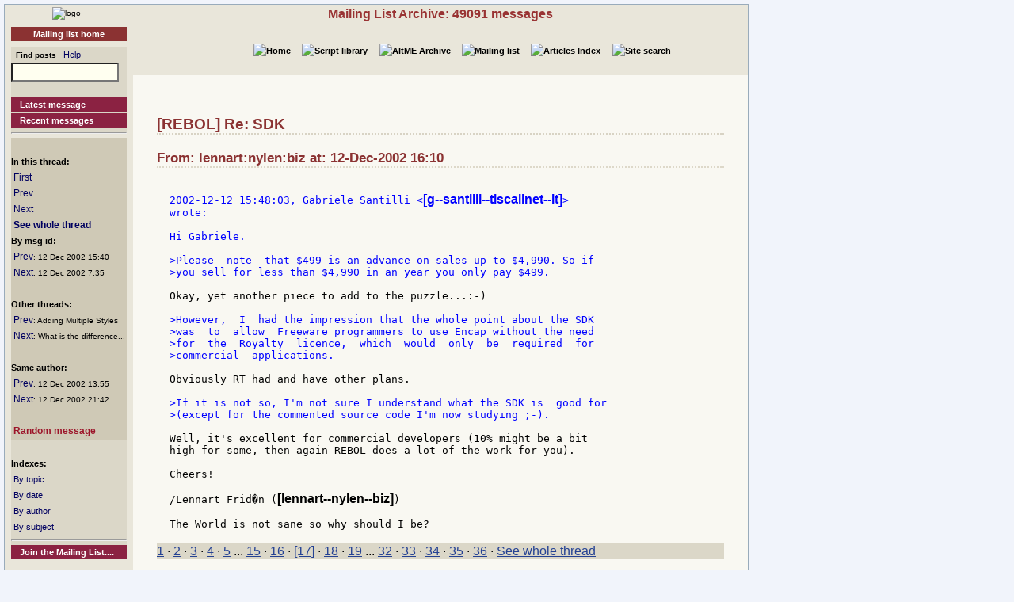

--- FILE ---
content_type: text/html
request_url: http://www.rebol.org/ml-display-message.r?m=rmlQMNJ
body_size: 2675
content:
<!DOCTYPE HTML PUBLIC "-//W3C//DTD HTML 4.01//EN" "http://www.w3.org/TR/html4/strict.dtd"><html lang="en"><head><meta http-equiv="Content-Type" content="text/html;charset=utf-8"><meta name="Author" content="Sunanda"><title>Mailing List Archive: Re: SDK</title><meta name="rixbot" content="noindex,nofollow"><link rel="stylesheet" type="text/css" href="http://www.rebol.org/cgi-support/library.css">  <link rel="stylesheet" type="text/css" href="http://www.rebol.org/cgi-support/mailing-list.css">  </head><body><div class="frame"><table cellpadding="0" cellspacing="0" style="width:100%"><tr valign="top"><td style="width:15%" class="main-menu"><div class="logo menu-p1 ca"><a href="#content-start" accesskey="S" title="Skip to content"></a><a accesskey="1" href="http://www.rebol.org/index.r" title="Home"><img src="http://www.rebol.org/graphics/rebol-logo.png" width="140" alt="logo"></a></div><div class="section-nav"><a class="fsl fel hl-link" href="http://www.rebol.org/ml-index.r">Mailing list home</a></div><div class="menu-p2">  <form class="menu-form" style="background: transparent" action="http://www.rebol.org/ml-search.r" method="post"><div class="menu-form"><span style="font-size: 85%; font-weight:bold">&nbsp;&nbsp;Find posts</span>&nbsp;&nbsp; <a class="fsl" href="http://www.rebol.org/boiler.r?display=ml-search-help">Help</a><br><input type="text" alt="Find" name="q" size="20"><input type="hidden" alt="Form" name="form" value="yes"></div></form><br><a class="hl2-link" href="http://www.rebol.org/ml-display-message.r?m=rmlBPRF">Latest message</a><a class="hl2-link" href="http://www.rebol.org/ml-month-index.r">Recent messages</a><hr></div><div class="menu-p3"><br><strong>In this thread:</strong><br>&nbsp;<a href="http://www.rebol.org/ml-display-message.r?m=rmlQDNJ" style="font-size:100%">First</a><br>&nbsp;<a href="http://www.rebol.org/ml-display-message.r?m=rmlSMNJ" style="font-size:100%">Prev</a><br>&nbsp;<a href="http://www.rebol.org/ml-display-message.r?m=rmlFMNJ" style="font-size:100%">Next</a><br>&nbsp;<a href="http://www.rebol.org/ml-display-thread.r?m=rmlQMNJ" style="font-size:100%;font-weight:bold">See whole thread</a><br><strong>By msg id:</strong><br>&nbsp;<a href="http://www.rebol.org/ml-display-message.r?m=rmlJMNJ" style="font-size:100%">Prev</a><span style="font-size:80%">: 12&nbsp;Dec&nbsp;2002&nbsp;15:40</span><br>&nbsp;<a href="http://www.rebol.org/ml-display-message.r?m=rmlCMNJ" style="font-size:100%">Next</a><span style="font-size:80%">: 12&nbsp;Dec&nbsp;2002&nbsp;7:35</span><br><br><strong>Other threads:</strong><br>&nbsp;<a href="http://www.rebol.org/ml-display-message.r?m=rmlGDNJ" style="font-size:100%">Prev</a><span style="font-size:80%">: Adding Multiple Styles</span><br>&nbsp;<a href="http://www.rebol.org/ml-display-message.r?m=rmlZDNJ" style="font-size:100%">Next</a><span style="font-size:80%">: What is the difference...</span><br><br><strong>Same author:</strong><br>&nbsp;<a href="http://www.rebol.org/ml-display-message.r?m=rmlMMNJ" style="font-size:100%">Prev</a><span style="font-size:80%">: 12&nbsp;Dec&nbsp;2002&nbsp;13:55</span><br>&nbsp;<a href="http://www.rebol.org/ml-display-message.r?m=rmlMTNJ" style="font-size:100%">Next</a><span style="font-size:80%">: 12&nbsp;Dec&nbsp;2002&nbsp;21:42</span><br><br>&nbsp;<a href="http://www.rebol.org/ml-display-message.r?m=rmlBZFS" style="font-size:100%;font-weight:bold; color:#9C1429;font-size:102%">Random&nbsp;message</a></div><div class="menu-p2"><br><span style="font-weight:bold">Indexes:</span><br>&nbsp;<a class="fsl" href="http://www.rebol.org/ml-topic-index.r">By topic</a><br>&nbsp;<a class="fsl" href="http://www.rebol.org/ml-date-index.r">By date</a><br>&nbsp;<a class="fsl" href="http://www.rebol.org/ml-author-index.r?i=a">By author</a><br>&nbsp;<a class="fsl" href="http://www.rebol.org/ml-subject-index.r?l=a">By subject</a><hr><a class="hl2-link" href="http://www.rebol.org/ml-index.r">Join the Mailing List....</a></div><div class="menu-p1 ca" style="margin-top: 2em"><hr><a class="hl-link" href="http://www.rebol.org/boiler.r?display=accessibility.html"> Accessibility</a><a class="hl-link" href="http://www.rebol.org/boiler.r?display=about.html" accesskey="5">About / FAQ</a><br><a href="http://www.rebol.org/lm-index.r" class="hl-link">Member's&nbsp;lounge</a><a class="fsl hl-link" href="http://www.rebol.org/feedback-form.r" accesskey="9">Contact/Feedback</a><a class="fsl hl-link" href="http://www.rebol.org/list-links.r">Other REBOL links</a></div><form action="http://www.rebol.org/logon.r" method="POST" enctype="application/x-www-form-urlencoded"><div class="main-menu" style="text-align:right; font-size: 90%;"><span style="font-weight:bold">Membership:</span><br>member name<br><input type="text" alt="member name" name="user-name" value="" size="12"><br>password<br><input type="password" alt="password" name="password" value="" size="12"><br>Remember? <input type="checkbox" alt="rememember" name="remember" class="main-menu" value="ticked"><br><input type="submit" alt="logon button" name="logon" value="logon"><br><a href="http://www.rebol.org/rl-mf01.r" class="fsl fel">Not a member? Please join</a></div></form><div class="main-menu"><div style="font-size: 80%; text-align: right; color: green; background-color: transparent">9-Dec 22:07 UTC<br>[0.051] 9.461k</div></div><div class="main-menu logo ca"><a href="http://www.rebol.com"><img src="http://www.rebol.org/graphics/powered-rebol-logo.png" width="140" alt="logo"></a>&nbsp;</div></td><td>  <div class="section-bar"> Mailing List Archive: 49091 messages</div><div class="section-nav"><ul><li><a href="http://www.rebol.org/index.r"><img src="http://www.rebol.org/graphics/home-button-sbs-00.png" alt="Home"></a></li><li><a href="http://www.rebol.org/script-index.r"><img src="http://www.rebol.org/graphics/sl-button-sbs-00.png" alt="Script library"></a></li><li><a href="http://www.rebol.org/aga-index.r"><img src="http://www.rebol.org/graphics/aga-button-sbs-00.png" alt="AltME Archive"></a></li><li><a href="http://www.rebol.org/ml-index.r"><img src="http://www.rebol.org/graphics/ml-button-sbs-00.png" alt="Mailing list"></a></li><li><a href="http://www.rebol.org/art-index.r"><img src="http://www.rebol.org/graphics/art-button-sbs-00.png" alt="Articles Index"></a></li><li><a href="http://www.rebol.org/site-search.r" accesskey="4"><img src="http://www.rebol.org/graphics/search-button-sbs-00.png" alt="Site search"></a></li></ul></div>&nbsp; <div class="content" id="content-start">   <h2>[REBOL] Re: SDK</h2><h3>From: lennart:nylen:biz at: 12-Dec-2002 16:10</h3>  <pre><div class="post-quote">
2002-12-12 15:48:03, Gabriele Santilli &lt;<strong>[g--santilli--tiscalinet--it]</strong>&gt;
wrote:

Hi Gabriele.

</div><div class="post-quote">&gt;Please  note  that $499 is an advance on sales up to $4,990. So if
&gt;you sell for less than $4,990 in an year you only pay $499.

</div><div class="post">Okay, yet another piece to add to the puzzle...:-)

</div><div class="post-quote">&gt;However,  I  had the impression that the whole point about the SDK
&gt;was  to  allow  Freeware programmers to use Encap without the need
&gt;for  the  Royalty  licence,  which  would  only  be  required  for
&gt;commercial  applications.

</div><div class="post">Obviously RT had and have other plans.

</div><div class="post-quote">&gt;If it is not so, I'm not sure I understand what the SDK is  good for
&gt;(except for the commented source code I'm now studying ;-).

</div><div class="post">Well, it's excellent for commercial developers (10% might be a bit
high for some, then again REBOL does a lot of the work for you).

Cheers&#033;

/Lennart Frid�n (<strong>[lennart--nylen--biz]</strong>)

The World is not sane so why should I be?
</div></pre><p class="menu-p2"><a href="http://www.rebol.org/ml-display-message.r?m=rmlQDNJ" class="fsl">1</a> &middot; <a href="http://www.rebol.org/ml-display-message.r?m=rmlSVNJ" class="fsl">2</a> &middot; <a href="http://www.rebol.org/ml-display-message.r?m=rmlKVNJ" class="fsl">3</a> &middot; <a href="http://www.rebol.org/ml-display-message.r?m=rmlCVNJ" class="fsl">4</a> &middot; <a href="http://www.rebol.org/ml-display-message.r?m=rmlZVNJ" class="fsl">5</a>&nbsp;...&nbsp;<a href="http://www.rebol.org/ml-display-message.r?m=rmlGMNJ" class="fsl">15</a> &middot; <a accesskey="["  href="http://www.rebol.org/ml-display-message.r?m=rmlSMNJ" class="fsl">16</a> &middot; <a href="http://www.rebol.org/ml-display-message.r?m=rmlQMNJ" class="fsl">[17]</a> &middot; <a accesskey="]"  href="http://www.rebol.org/ml-display-message.r?m=rmlFMNJ" class="fsl">18</a> &middot; <a href="http://www.rebol.org/ml-display-message.r?m=rmlLMNJ" class="fsl">19</a>&nbsp;...&nbsp;<a href="http://www.rebol.org/ml-display-message.r?m=rmlNGNJ" class="fsl">32</a> &middot; <a href="http://www.rebol.org/ml-display-message.r?m=rmlLBNJ" class="fsl">33</a> &middot; <a href="http://www.rebol.org/ml-display-message.r?m=rmlHSNJ" class="fsl">34</a> &middot; <a href="http://www.rebol.org/ml-display-message.r?m=rmlWSNJ" class="fsl">35</a> &middot; <a href="http://www.rebol.org/ml-display-message.r?m=rmlGSNJ" class="fsl">36</a> &middot; <a href="http://www.rebol.org/ml-display-thread.r?m=rmlQMNJ" class="fsl">See whole thread</a></p></div></td></tr></table><div class="footer"><ul><li><a href="http://www.rebol.org/index.r">[Home]</a></li><li><a href="http://www.rebol.org/script-index.r">[Script library]</a></li><li><a href="http://www.rebol.org/aga-index.r">[AltME archives]</a></li><li><a href="http://www.rebol.org/ml-index.r">[Mailing list archive]</a></li><li><a href="http://www.rebol.org/art-index.r">[Articles]</a></li><li><a href="http://www.rebol.org/boiler.r?display=accessibility" accesskey="0">[Access keys]</a></li><li><a href="#reb-over">[Top]</a></li></ul></div></div></body></html>
